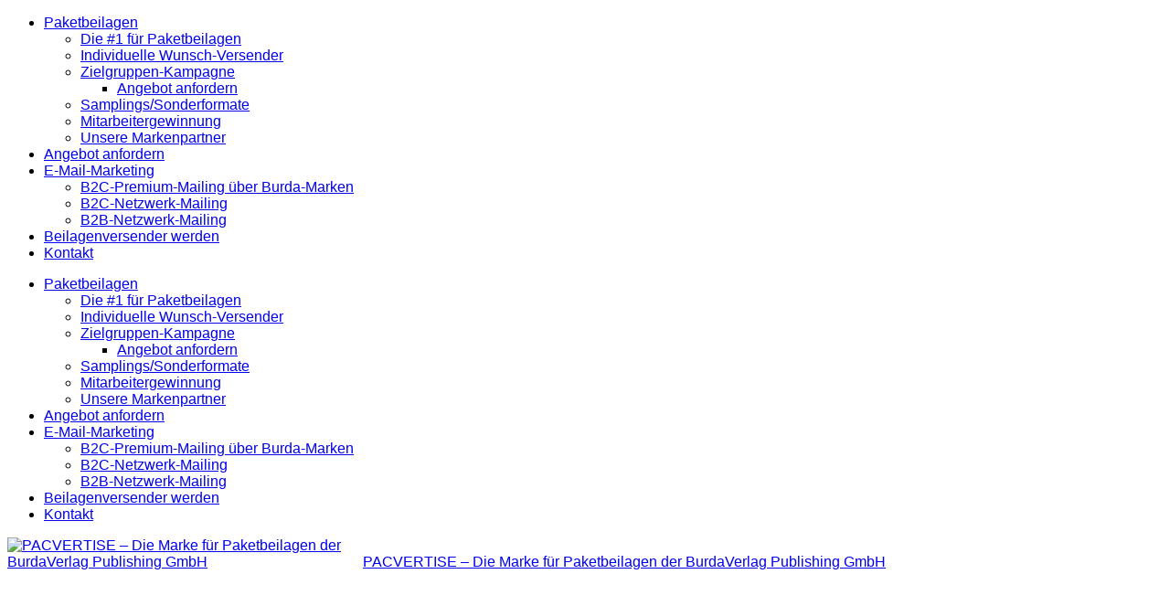

--- FILE ---
content_type: text/html
request_url: https://www.pacvertise.de/paketbeilagen-ueber-brands4friends-verteilen/
body_size: 13574
content:
<!DOCTYPE html>
<html lang="de">
<head>
	<meta charset="UTF-8">
	<meta name="viewport" content="width=device-width, initial-scale=1">
	<link rel="profile" href="http://gmpg.org/xfn/11">
	<link rel="pingback" href="/xmlrpc.php">
	<meta name="robots" content="index, follow, max-image-preview:large, max-snippet:-1, max-video-preview:-1">

	<!-- This site is optimized with the Yoast SEO plugin v21.4 - https://yoast.com/wordpress/plugins/seo/ -->
	<title>Paketbeilagen über Brands4friends verteilen - PACVERTISE - Die Marke für Paketbeilagen der BurdaVerlag Publishing GmbH</title>
	<meta name="description" content="Pacvertise vermarktet und vermittelt die Beilagenplätze für Paketbeilagen von namhaften Ecommerce-Händlern wie beispielsweise bei BRANDS4FRIENDS.DE">
	<link rel="canonical" href="/paketbeilagen-ueber-brands4friends-verteilen">
	<meta property="og:locale" content="de_DE">
	<meta property="og:type" content="article">
	<meta property="og:title" content="Paketbeilagen über Brands4friends verteilen - PACVERTISE - Die Marke für Paketbeilagen der BurdaVerlag Publishing GmbH">
	<meta property="og:description" content="Pacvertise vermarktet und vermittelt die Beilagenplätze für Paketbeilagen von namhaften Ecommerce-Händlern wie beispielsweise bei BRANDS4FRIENDS.DE">
	<meta property="og:url" content="/paketbeilagen-ueber-brands4friends-verteilen">
	<meta property="og:site_name" content="PACVERTISE - Die Marke für Paketbeilagen der BurdaVerlag Publishing GmbH">
	<meta property="article:modified_time" content="2022-05-25T15:26:37+00:00">
	<meta name="twitter:card" content="summary_large_image">
	<meta name="twitter:label1" content="Geschätzte Lesezeit">
	<meta name="twitter:data1" content="1 Minute">
	<script type="application/ld+json" class="yoast-schema-graph">{"@context":"https://schema.org","@graph":[{"@type":"WebPage","@id":"/paketbeilagen-ueber-brands4friends-verteilen","url":"/paketbeilagen-ueber-brands4friends-verteilen","name":"Paketbeilagen über Brands4friends verteilen - PACVERTISE - Die Marke für Paketbeilagen der BurdaVerlag Publishing GmbH","isPartOf":{"@id":"/#website"},"datePublished":"2020-01-26T11:25:04+00:00","dateModified":"2022-05-25T15:26:37+00:00","description":"Pacvertise vermarktet und vermittelt die Beilagenplätze für Paketbeilagen von namhaften Ecommerce-Händlern wie beispielsweise bei BRANDS4FRIENDS.DE","breadcrumb":{"@id":"/paketbeilagen-ueber-brands4friends-verteilen#breadcrumb"},"inLanguage":"de","potentialAction":[{"@type":"ReadAction","target":["/paketbeilagen-ueber-brands4friends-verteilen"]}]},{"@type":"BreadcrumbList","@id":"/paketbeilagen-ueber-brands4friends-verteilen#breadcrumb","itemListElement":[{"@type":"ListItem","position":1,"name":"Startseite","item":"/"},{"@type":"ListItem","position":2,"name":"Paketbeilagen über Brands4friends verteilen"}]},{"@type":"WebSite","@id":"/#website","url":"/","name":"PACVERTISE - Die Marke für Paketbeilagen der BurdaVerlag Publishing GmbH","description":"Paketbeilagen Versandnetzwerk für Versandhändler und zielgruppenspezifisches Direktmarketing mit Paketbeilagen für Werbetreibende - unsere PAC Ads","publisher":{"@id":"/#organization"},"potentialAction":[{"@type":"SearchAction","target":{"@type":"EntryPoint","urlTemplate":"/?s={search_term_string}"},"query-input":"required name=search_term_string"}],"inLanguage":"de"},{"@type":"Organization","@id":"/#organization","name":"BurdaVerlag Publishing GmbH","url":"/","logo":{"@type":"ImageObject","inLanguage":"de","@id":"/#/schema/logo/image/","url":"/wp-content/uploads/2018/11/favicon.png","contentUrl":"/wp-content/uploads/2018/11/favicon.png","width":155,"height":145,"caption":"BurdaVerlag Publishing GmbH"},"image":{"@id":"/#/schema/logo/image/"}}]}</script>
	<!-- / Yoast SEO plugin. -->


<link rel="dns-prefetch">
<link rel="dns-prefetch" href="//cdn.jsdelivr.net">
<link rel="alternate" type="application/rss+xml" title="PACVERTISE - Die Marke für Paketbeilagen der BurdaVerlag Publishing GmbH &raquo; Feed" href="/feed">
<link rel="alternate" type="application/rss+xml" title="PACVERTISE - Die Marke für Paketbeilagen der BurdaVerlag Publishing GmbH &raquo; Kommentar-Feed" href="/comments/feed">
<script type="text/javascript">
window._wpemojiSettings = {"baseUrl":"https:\/\/s.w.org\/images\/core\/emoji\/14.0.0\/72x72\/","ext":".png","svgUrl":"https:\/\/s.w.org\/images\/core\/emoji\/14.0.0\/svg\/","svgExt":".svg","source":{"concatemoji":"\/wp-includes\/js\/wp-emoji-release.min.js?ver=6.3.7"}};
/*! This file is auto-generated */
!function(i,n){var o,s,e;function c(e){try{var t={supportTests:e,timestamp:(new Date).valueOf()};sessionStorage.setItem(o,JSON.stringify(t))}catch(e){}}function p(e,t,n){e.clearRect(0,0,e.canvas.width,e.canvas.height),e.fillText(t,0,0);var t=new Uint32Array(e.getImageData(0,0,e.canvas.width,e.canvas.height).data),r=(e.clearRect(0,0,e.canvas.width,e.canvas.height),e.fillText(n,0,0),new Uint32Array(e.getImageData(0,0,e.canvas.width,e.canvas.height).data));return t.every(function(e,t){return e===r[t]})}function u(e,t,n){switch(t){case"flag":return n(e,"🏳️‍⚧️","🏳️​⚧️")?!1:!n(e,"🇺🇳","🇺​🇳")&&!n(e,"🏴󠁧󠁢󠁥󠁮󠁧󠁿","🏴​󠁧​󠁢​󠁥​󠁮​󠁧​󠁿");case"emoji":return!n(e,"🫱🏻‍🫲🏿","🫱🏻​🫲🏿")}return!1}function f(e,t,n){var r="undefined"!=typeof WorkerGlobalScope&&self instanceof WorkerGlobalScope?new OffscreenCanvas(300,150):i.createElement("canvas"),a=r.getContext("2d",{willReadFrequently:!0}),o=(a.textBaseline="top",a.font="600 32px Arial",{});return e.forEach(function(e){o[e]=t(a,e,n)}),o}function t(e){var t=i.createElement("script");t.src=e,t.defer=!0,i.head.appendChild(t)}"undefined"!=typeof Promise&&(o="wpEmojiSettingsSupports",s=["flag","emoji"],n.supports={everything:!0,everythingExceptFlag:!0},e=new Promise(function(e){i.addEventListener("DOMContentLoaded",e,{once:!0})}),new Promise(function(t){var n=function(){try{var e=JSON.parse(sessionStorage.getItem(o));if("object"==typeof e&&"number"==typeof e.timestamp&&(new Date).valueOf()<e.timestamp+604800&&"object"==typeof e.supportTests)return e.supportTests}catch(e){}return null}();if(!n){if("undefined"!=typeof Worker&&"undefined"!=typeof OffscreenCanvas&&"undefined"!=typeof URL&&URL.createObjectURL&&"undefined"!=typeof Blob)try{var e="postMessage("+f.toString()+"("+[JSON.stringify(s),u.toString(),p.toString()].join(",")+"));",r=new Blob([e],{type:"text/javascript"}),a=new Worker(URL.createObjectURL(r),{name:"wpTestEmojiSupports"});return void(a.onmessage=function(e){c(n=e.data),a.terminate(),t(n)})}catch(e){}c(n=f(s,u,p))}t(n)}).then(function(e){for(var t in e)n.supports[t]=e[t],n.supports.everything=n.supports.everything&&n.supports[t],"flag"!==t&&(n.supports.everythingExceptFlag=n.supports.everythingExceptFlag&&n.supports[t]);n.supports.everythingExceptFlag=n.supports.everythingExceptFlag&&!n.supports.flag,n.DOMReady=!1,n.readyCallback=function(){n.DOMReady=!0}}).then(function(){return e}).then(function(){var e;n.supports.everything||(n.readyCallback(),(e=n.source||{}).concatemoji?t(e.concatemoji):e.wpemoji&&e.twemoji&&(t(e.twemoji),t(e.wpemoji)))}))}((window,document),window._wpemojiSettings);
</script>
<style type="text/css">img.wp-smiley,
img.emoji {
	display: inline !important;
	border: none !important;
	box-shadow: none !important;
	height: 1em !important;
	width: 1em !important;
	margin: 0 0.07em !important;
	vertical-align: -0.1em !important;
	background: none !important;
	padding: 0 !important;
}</style>
	<link rel="stylesheet" id="wp-block-library-css" href="/wp-includes/css/dist/block-library/style.min.css?ver=6.3.7" type="text/css" media="all">
<link rel="stylesheet" id="nk-awb-css" href="/wp-content/plugins/advanced-backgrounds/assets/awb/awb.min.css?ver=1.7.3" type="text/css" media="all">
<style id="classic-theme-styles-inline-css" type="text/css">/*! This file is auto-generated */
.wp-block-button__link{color:#fff;background-color:#32373c;border-radius:9999px;box-shadow:none;text-decoration:none;padding:calc(.667em + 2px) calc(1.333em + 2px);font-size:1.125em}.wp-block-file__button{background:#32373c;color:#fff;text-decoration:none}</style>
<style id="global-styles-inline-css" type="text/css">body{--wp--preset--color--black: #000000;--wp--preset--color--cyan-bluish-gray: #abb8c3;--wp--preset--color--white: #ffffff;--wp--preset--color--pale-pink: #f78da7;--wp--preset--color--vivid-red: #cf2e2e;--wp--preset--color--luminous-vivid-orange: #ff6900;--wp--preset--color--luminous-vivid-amber: #fcb900;--wp--preset--color--light-green-cyan: #7bdcb5;--wp--preset--color--vivid-green-cyan: #00d084;--wp--preset--color--pale-cyan-blue: #8ed1fc;--wp--preset--color--vivid-cyan-blue: #0693e3;--wp--preset--color--vivid-purple: #9b51e0;--wp--preset--gradient--vivid-cyan-blue-to-vivid-purple: linear-gradient(135deg,rgba(6,147,227,1) 0%,rgb(155,81,224) 100%);--wp--preset--gradient--light-green-cyan-to-vivid-green-cyan: linear-gradient(135deg,rgb(122,220,180) 0%,rgb(0,208,130) 100%);--wp--preset--gradient--luminous-vivid-amber-to-luminous-vivid-orange: linear-gradient(135deg,rgba(252,185,0,1) 0%,rgba(255,105,0,1) 100%);--wp--preset--gradient--luminous-vivid-orange-to-vivid-red: linear-gradient(135deg,rgba(255,105,0,1) 0%,rgb(207,46,46) 100%);--wp--preset--gradient--very-light-gray-to-cyan-bluish-gray: linear-gradient(135deg,rgb(238,238,238) 0%,rgb(169,184,195) 100%);--wp--preset--gradient--cool-to-warm-spectrum: linear-gradient(135deg,rgb(74,234,220) 0%,rgb(151,120,209) 20%,rgb(207,42,186) 40%,rgb(238,44,130) 60%,rgb(251,105,98) 80%,rgb(254,248,76) 100%);--wp--preset--gradient--blush-light-purple: linear-gradient(135deg,rgb(255,206,236) 0%,rgb(152,150,240) 100%);--wp--preset--gradient--blush-bordeaux: linear-gradient(135deg,rgb(254,205,165) 0%,rgb(254,45,45) 50%,rgb(107,0,62) 100%);--wp--preset--gradient--luminous-dusk: linear-gradient(135deg,rgb(255,203,112) 0%,rgb(199,81,192) 50%,rgb(65,88,208) 100%);--wp--preset--gradient--pale-ocean: linear-gradient(135deg,rgb(255,245,203) 0%,rgb(182,227,212) 50%,rgb(51,167,181) 100%);--wp--preset--gradient--electric-grass: linear-gradient(135deg,rgb(202,248,128) 0%,rgb(113,206,126) 100%);--wp--preset--gradient--midnight: linear-gradient(135deg,rgb(2,3,129) 0%,rgb(40,116,252) 100%);--wp--preset--font-size--small: 13px;--wp--preset--font-size--medium: 20px;--wp--preset--font-size--large: 36px;--wp--preset--font-size--x-large: 42px;--wp--preset--spacing--20: 0.44rem;--wp--preset--spacing--30: 0.67rem;--wp--preset--spacing--40: 1rem;--wp--preset--spacing--50: 1.5rem;--wp--preset--spacing--60: 2.25rem;--wp--preset--spacing--70: 3.38rem;--wp--preset--spacing--80: 5.06rem;--wp--preset--shadow--natural: 6px 6px 9px rgba(0, 0, 0, 0.2);--wp--preset--shadow--deep: 12px 12px 50px rgba(0, 0, 0, 0.4);--wp--preset--shadow--sharp: 6px 6px 0px rgba(0, 0, 0, 0.2);--wp--preset--shadow--outlined: 6px 6px 0px -3px rgba(255, 255, 255, 1), 6px 6px rgba(0, 0, 0, 1);--wp--preset--shadow--crisp: 6px 6px 0px rgba(0, 0, 0, 1);}:where(.is-layout-flex){gap: 0.5em;}:where(.is-layout-grid){gap: 0.5em;}body .is-layout-flow > .alignleft{float: left;margin-inline-start: 0;margin-inline-end: 2em;}body .is-layout-flow > .alignright{float: right;margin-inline-start: 2em;margin-inline-end: 0;}body .is-layout-flow > .aligncenter{margin-left: auto !important;margin-right: auto !important;}body .is-layout-constrained > .alignleft{float: left;margin-inline-start: 0;margin-inline-end: 2em;}body .is-layout-constrained > .alignright{float: right;margin-inline-start: 2em;margin-inline-end: 0;}body .is-layout-constrained > .aligncenter{margin-left: auto !important;margin-right: auto !important;}body .is-layout-constrained > :where(:not(.alignleft):not(.alignright):not(.alignfull)){max-width: var(--wp--style--global--content-size);margin-left: auto !important;margin-right: auto !important;}body .is-layout-constrained > .alignwide{max-width: var(--wp--style--global--wide-size);}body .is-layout-flex{display: flex;}body .is-layout-flex{flex-wrap: wrap;align-items: center;}body .is-layout-flex > *{margin: 0;}body .is-layout-grid{display: grid;}body .is-layout-grid > *{margin: 0;}:where(.wp-block-columns.is-layout-flex){gap: 2em;}:where(.wp-block-columns.is-layout-grid){gap: 2em;}:where(.wp-block-post-template.is-layout-flex){gap: 1.25em;}:where(.wp-block-post-template.is-layout-grid){gap: 1.25em;}.has-black-color{color: var(--wp--preset--color--black) !important;}.has-cyan-bluish-gray-color{color: var(--wp--preset--color--cyan-bluish-gray) !important;}.has-white-color{color: var(--wp--preset--color--white) !important;}.has-pale-pink-color{color: var(--wp--preset--color--pale-pink) !important;}.has-vivid-red-color{color: var(--wp--preset--color--vivid-red) !important;}.has-luminous-vivid-orange-color{color: var(--wp--preset--color--luminous-vivid-orange) !important;}.has-luminous-vivid-amber-color{color: var(--wp--preset--color--luminous-vivid-amber) !important;}.has-light-green-cyan-color{color: var(--wp--preset--color--light-green-cyan) !important;}.has-vivid-green-cyan-color{color: var(--wp--preset--color--vivid-green-cyan) !important;}.has-pale-cyan-blue-color{color: var(--wp--preset--color--pale-cyan-blue) !important;}.has-vivid-cyan-blue-color{color: var(--wp--preset--color--vivid-cyan-blue) !important;}.has-vivid-purple-color{color: var(--wp--preset--color--vivid-purple) !important;}.has-black-background-color{background-color: var(--wp--preset--color--black) !important;}.has-cyan-bluish-gray-background-color{background-color: var(--wp--preset--color--cyan-bluish-gray) !important;}.has-white-background-color{background-color: var(--wp--preset--color--white) !important;}.has-pale-pink-background-color{background-color: var(--wp--preset--color--pale-pink) !important;}.has-vivid-red-background-color{background-color: var(--wp--preset--color--vivid-red) !important;}.has-luminous-vivid-orange-background-color{background-color: var(--wp--preset--color--luminous-vivid-orange) !important;}.has-luminous-vivid-amber-background-color{background-color: var(--wp--preset--color--luminous-vivid-amber) !important;}.has-light-green-cyan-background-color{background-color: var(--wp--preset--color--light-green-cyan) !important;}.has-vivid-green-cyan-background-color{background-color: var(--wp--preset--color--vivid-green-cyan) !important;}.has-pale-cyan-blue-background-color{background-color: var(--wp--preset--color--pale-cyan-blue) !important;}.has-vivid-cyan-blue-background-color{background-color: var(--wp--preset--color--vivid-cyan-blue) !important;}.has-vivid-purple-background-color{background-color: var(--wp--preset--color--vivid-purple) !important;}.has-black-border-color{border-color: var(--wp--preset--color--black) !important;}.has-cyan-bluish-gray-border-color{border-color: var(--wp--preset--color--cyan-bluish-gray) !important;}.has-white-border-color{border-color: var(--wp--preset--color--white) !important;}.has-pale-pink-border-color{border-color: var(--wp--preset--color--pale-pink) !important;}.has-vivid-red-border-color{border-color: var(--wp--preset--color--vivid-red) !important;}.has-luminous-vivid-orange-border-color{border-color: var(--wp--preset--color--luminous-vivid-orange) !important;}.has-luminous-vivid-amber-border-color{border-color: var(--wp--preset--color--luminous-vivid-amber) !important;}.has-light-green-cyan-border-color{border-color: var(--wp--preset--color--light-green-cyan) !important;}.has-vivid-green-cyan-border-color{border-color: var(--wp--preset--color--vivid-green-cyan) !important;}.has-pale-cyan-blue-border-color{border-color: var(--wp--preset--color--pale-cyan-blue) !important;}.has-vivid-cyan-blue-border-color{border-color: var(--wp--preset--color--vivid-cyan-blue) !important;}.has-vivid-purple-border-color{border-color: var(--wp--preset--color--vivid-purple) !important;}.has-vivid-cyan-blue-to-vivid-purple-gradient-background{background: var(--wp--preset--gradient--vivid-cyan-blue-to-vivid-purple) !important;}.has-light-green-cyan-to-vivid-green-cyan-gradient-background{background: var(--wp--preset--gradient--light-green-cyan-to-vivid-green-cyan) !important;}.has-luminous-vivid-amber-to-luminous-vivid-orange-gradient-background{background: var(--wp--preset--gradient--luminous-vivid-amber-to-luminous-vivid-orange) !important;}.has-luminous-vivid-orange-to-vivid-red-gradient-background{background: var(--wp--preset--gradient--luminous-vivid-orange-to-vivid-red) !important;}.has-very-light-gray-to-cyan-bluish-gray-gradient-background{background: var(--wp--preset--gradient--very-light-gray-to-cyan-bluish-gray) !important;}.has-cool-to-warm-spectrum-gradient-background{background: var(--wp--preset--gradient--cool-to-warm-spectrum) !important;}.has-blush-light-purple-gradient-background{background: var(--wp--preset--gradient--blush-light-purple) !important;}.has-blush-bordeaux-gradient-background{background: var(--wp--preset--gradient--blush-bordeaux) !important;}.has-luminous-dusk-gradient-background{background: var(--wp--preset--gradient--luminous-dusk) !important;}.has-pale-ocean-gradient-background{background: var(--wp--preset--gradient--pale-ocean) !important;}.has-electric-grass-gradient-background{background: var(--wp--preset--gradient--electric-grass) !important;}.has-midnight-gradient-background{background: var(--wp--preset--gradient--midnight) !important;}.has-small-font-size{font-size: var(--wp--preset--font-size--small) !important;}.has-medium-font-size{font-size: var(--wp--preset--font-size--medium) !important;}.has-large-font-size{font-size: var(--wp--preset--font-size--large) !important;}.has-x-large-font-size{font-size: var(--wp--preset--font-size--x-large) !important;}
.wp-block-navigation a:where(:not(.wp-element-button)){color: inherit;}
:where(.wp-block-post-template.is-layout-flex){gap: 1.25em;}:where(.wp-block-post-template.is-layout-grid){gap: 1.25em;}
:where(.wp-block-columns.is-layout-flex){gap: 2em;}:where(.wp-block-columns.is-layout-grid){gap: 2em;}
.wp-block-pullquote{font-size: 1.5em;line-height: 1.6;}</style>
<link rel="stylesheet" id="contact-form-7-css" href="/wp-content/plugins/contact-form-7/includes/css/styles.css?ver=5.8.1" type="text/css" media="all">
<link rel="stylesheet" id="rs-plugin-settings-css" href="/wp-content/plugins/revslider/public/assets/css/settings.css?ver=5.4.6.4" type="text/css" media="all">
<style id="rs-plugin-settings-inline-css" type="text/css">#rs-demo-id {}</style>
<link rel="stylesheet" id="siteorigin-panels-front-css" href="/wp-content/plugins/siteorigin-panels/css/front-flex.min.css?ver=2.26.1" type="text/css" media="all">
<link rel="stylesheet" id="wpsm_tabs_pro_font-icon-picker-glyphicon_style-css" href="/wp-content/plugins/tabs-pro/assets/css/mul-type-icon-picker/picker/glyphicon.css?ver=6.3.7" type="text/css" media="all">
<link rel="stylesheet" id="wpsm_tabs_pro_font-icon-picker-dashicons_style-css" href="/wp-content/plugins/tabs-pro/assets/css/mul-type-icon-picker/picker/dashicons.css?ver=6.3.7" type="text/css" media="all">
<link rel="stylesheet" id="wpsm_tabs_pro-font-awesome-front-css" href="/wp-content/plugins/tabs-pro/assets/css/font-awesome/css/font-awesome.min.css?ver=6.3.7" type="text/css" media="all">
<link rel="stylesheet" id="wpsm_tabs_pro_bootstrap-front-css" href="/wp-content/plugins/tabs-pro/assets/css/bootstrap-front.css?ver=6.3.7" type="text/css" media="all">
<link rel="stylesheet" id="wpsm_tabs_pro_animate-css" href="/wp-content/plugins/tabs-pro/assets/css/animate.css?ver=6.3.7" type="text/css" media="all">
<link rel="stylesheet" id="wpsm_tabs_pro_scrollbar_style-css" href="/wp-content/plugins/tabs-pro/assets/css/scrollbar/jquery.mCustomScrollbar.css?ver=6.3.7" type="text/css" media="all">
<link rel="stylesheet" id="awesome-admin-css" href="/wp-content/plugins/tf-numbers-number-counter-animaton/assets/css/font-awesome.min.css?ver=1" type="text/css" media="all">
<link rel="stylesheet" id="tf_numbers-style-css" href="/wp-content/plugins/tf-numbers-number-counter-animaton/assets/css/style.css?ver=1" type="text/css" media="all">
<link rel="stylesheet" id="spba-animate-css" href="/wp-content/themes/themetrust-create/css/animate.min.css?ver=1.0" type="text/css" media="all">
<link rel="stylesheet" id="jquery-background-video-css" href="/wp-content/themes/themetrust-create/css/jquery.background-video.css?ver=6.3.7" type="text/css" media="all">
<link rel="stylesheet" id="so_video_background-css" href="/wp-content/themes/themetrust-create/css/so_video_background.css?ver=6.3.7" type="text/css" media="all">
<link rel="stylesheet" id="bfa-font-awesome-css" href="//cdn.jsdelivr.net/fontawesome/4.7.0/css/font-awesome.min.css?ver=4.7.0" type="text/css" media="all">
<link rel="stylesheet" id="create-style-css" href="/wp-content/themes/themetrust-create/style.css?ver=5" type="text/css" media="all">
<link rel="stylesheet" id="create-owl-carousel-css" href="/wp-content/themes/themetrust-create/css/owl.carousel.css?ver=1.3.3" type="text/css" media="all">
<link rel="stylesheet" id="create-owl-theme-css" href="/wp-content/themes/themetrust-create/css/owl.theme.css?ver=1.3.3" type="text/css" media="all">
<link rel="stylesheet" id="create-prettyphoto-css" href="/wp-content/themes/themetrust-create/css/prettyPhoto.css?ver=3.1.6" type="text/css" media="all">
<link rel="stylesheet" id="superfish-css" href="/wp-content/themes/themetrust-create/css/superfish.css?ver=1.7.5" type="text/css" media="all">
<link rel="stylesheet" id="create-woocommerce-css" href="/wp-content/themes/themetrust-create/css/woocommerce.css?ver=1.0" type="text/css" media="all">
<link rel="stylesheet" id="create-loader-main-css" href="/wp-content/themes/themetrust-create/css/loaders/spinkit.css?ver=1.0" type="text/css" media="all">
<link rel="stylesheet" id="create-loader-animation-css" href="/wp-content/themes/themetrust-create/css/loaders/rotating-plane.css?ver=1.0" type="text/css" media="all">
<link rel="stylesheet" id="create-font-awesome-css" href="/wp-content/themes/themetrust-create/css/font-awesome.min.css?ver=4.0.3" type="text/css" media="all">
<script type="text/javascript" src="/wp-includes/js/jquery/jquery.min.js?ver=3.7.0" id="jquery-core-js"></script>
<script type="text/javascript" src="/wp-includes/js/jquery/jquery-migrate.min.js?ver=3.4.1" id="jquery-migrate-js"></script>
<script type="text/javascript" src="/wp-content/plugins/revslider/public/assets/js/jquery.themepunch.tools.min.js?ver=5.4.6.4" id="tp-tools-js"></script>
<script type="text/javascript" src="/wp-content/plugins/revslider/public/assets/js/jquery.themepunch.revolution.min.js?ver=5.4.6.4" id="revmin-js"></script>
<script type="text/javascript" src="/wp-content/plugins/tabs-pro/assets/js/bootstrap-tabcollapse.js?ver=6.3.7" id="wpsm_tabs_pro_bootstrap-collapse-front-js"></script>
<script type="text/javascript" src="/wp-content/plugins/tabs-pro/assets/js/scrollbar/jquery.mCustomScrollbar.concat.min.js?ver=6.3.7" id="wpsm_tabs_pro_scrollbar_script-js"></script>
<script type="text/javascript" src="/wp-content/themes/themetrust-create/js/imagesloaded.js?ver=3.1.6" id="create-imagesloaded-js"></script>
<link rel="https://api.w.org/" href="/wp-json/">
<link rel="alternate" type="application/json" href="/wp-json/wp/v2/pages/1415">
<link rel="EditURI" type="application/rsd+xml" title="RSD" href="/xmlrpc.php?rsd">
<meta name="generator" content="WordPress 6.3.7">
<link rel="shortlink" href="/?p=1415">
<link rel="alternate" type="application/json+oembed" href="/wp-json/oembed/1.0/embed?url=https%3A%2F%2F%2Fpaketbeilagen-ueber-brands4friends-verteilen">
<link rel="alternate" type="text/xml+oembed" href="/wp-json/oembed/1.0/embed?url=https%3A%2F%2F%2Fpaketbeilagen-ueber-brands4friends-verteilen#038;format=xml">
<!-- BOF Chat -->
<script>window.pipedriveLeadboosterConfig = {base: 'leadbooster-chat.pipedrive.com',companyId: 1659478,playbookUuid: 'af84f851-0457-40d5-877b-95d7e50660a7',version: 2};</script><script src="https://leadbooster-chat.pipedrive.com/assets/loader.js" async></script>
<!-- EOF Chat -->				<meta name="generator" content="create  2.0">

		<!--[if IE 8]>
		<link rel="stylesheet" href="https://www.pacvertise.me/wp-content/themes/themetrust-create/css/ie8.css" type="text/css" media="screen" />
		<![endif]-->

		
		<style>body { color: #000000; }
			
						.entry-content a, .entry-content a:visited { color: #00b1eb; }
			
						.entry-content a:hover { color: #00b1eb; }
			
			
			
			
			
			
							.main-nav ul li,
				.secondary-nav span,
				.secondary-nav a { color: #000000 !important; }
			
			
							.menu-toggle.open:hover,
				.main-nav ul li:hover,
				.main-nav ul li.active,
				.secondary-nav a:hover,
				.secondary-nav span:hover,
				.main-nav ul li.current,
				.main-nav ul li.current-cat,
				.main-nav ul li.current_page_item,
				.main-nav ul li.current-menu-item,
				.main-nav ul li.current-post-ancestor,
				.single-post .main-nav ul li.current_page_parent,
				.main-nav ul li.current-category-parent,
				.main-nav ul li.current-category-ancestor,
				.main-nav ul li.current-portfolio-ancestor,
				.main-nav ul li.current-projects-ancestor { color: #5b5b5b !important;}

			
			
			
			
			
			
			
			
			
			
			
			
			
			
			
			
			
			
			
							#footer { background-color: #000000; }
			
							#footer * { color: #c9c9c9 !important; }
			
			
							#footer a { color: #c9c9c9 !important; }
			
							#footer a:hover { color: #ffffff !important; }
			
			
			

		
							#logo .site-title img { max-width: 385px; }
			
			
			
			
							@media only screen and (max-width: 780px){
					#site-header.main #logo .site-title img { max-width: 220px !important; }
				}
			
		
			
							header.entry-header.main * { color: #191919 !important; }
			
			
		
							.inline-header #site-header.main .nav-holder { height: 90px; }
				.inline-header #site-header.main #logo { height: 90px; }
				.inline-header #site-header.main .nav-holder,
				.inline-header #site-header.main .main-nav ul > li,
				.inline-header #site-header.main .main-nav ul > li > a,
				#site-header.main .main-nav #menu-main-menu > li > span,
				#site-header.main .secondary-nav a,
				#site-header.main .secondary-nav span  { line-height: 90px; height: 90px;}
			
							#site-header.sticky .inside .nav-holder { height: 60px !important; }
				#site-header.sticky #logo { height: 60px !important; }
				#site-header.sticky .nav-holder,
				#site-header.sticky .main-nav ul > li,
				#site-header.sticky .main-nav ul > li > a,
				#site-header.sticky .main-nav ul > li > span,
				#site-header.sticky .secondary-nav a,
				#site-header.sticky .secondary-nav span  { line-height: 60px; height: 60px;}
			
			
		
		/* Linie unter Menü ausblenden */
#site-header {
    box-shadow: 0 0px 0 #ffffff !important;
    -webkit-box-shadow: 0 3px 0 #ffffff  !important;
}
/* Titel unter Menü ausblenden */
.entry-header {
    display: none !important;
}
/*burger icon */
.menu-toggle.open::before {
       font-size: 34px;
}
/* Menü mit Groß und Kleinbuchstaben */
.main-nav ul a {
text-transform: none!important;
}</style>

					
					<style type="text/css">.main-nav ul li a, .main-nav ul li span { 
						 font-weight: 300; font-size: 16px;					}</style>

				<style type="text/css">.recentcomments a{display:inline !important;padding:0 !important;margin:0 !important;}</style>
<meta name="generator" content="Powered by Slider Revolution 5.4.6.4 - responsive, Mobile-Friendly Slider Plugin for WordPress with comfortable drag and drop interface.">
                <style type="text/css" media="all" id="siteorigin-panels-layouts-head">/* Layout 1415 */ #pgc-1415-0-0 { width:100%;width:calc(100% - ( 0 * 30px ) ) } #pg-1415-0 , #pl-1415 .so-panel { margin-bottom:30px } #pgc-1415-1-0 { width:61.8034%;width:calc(61.8034% - ( 0.38196600790794 * 30px ) ) } #pgc-1415-1-1 { width:38.1966%;width:calc(38.1966% - ( 0.61803399209206 * 30px ) ) } #pl-1415 .so-panel:last-of-type { margin-bottom:0px } #pg-1415-1.panel-has-style > .panel-row-style, #pg-1415-1.panel-no-style { -webkit-align-items:flex-start;align-items:flex-start } @media (max-width:780px){ #pg-1415-0.panel-no-style, #pg-1415-0.panel-has-style > .panel-row-style, #pg-1415-0 , #pg-1415-1.panel-no-style, #pg-1415-1.panel-has-style > .panel-row-style, #pg-1415-1 { -webkit-flex-direction:column;-ms-flex-direction:column;flex-direction:column } #pg-1415-0 > .panel-grid-cell , #pg-1415-0 > .panel-row-style > .panel-grid-cell , #pg-1415-1 > .panel-grid-cell , #pg-1415-1 > .panel-row-style > .panel-grid-cell { width:100%;margin-right:0 } #pgc-1415-1-0 { margin-bottom:30px } #pl-1415 .panel-grid-cell { padding:0 } #pl-1415 .panel-grid .panel-grid-cell-empty { display:none } #pl-1415 .panel-grid .panel-grid-cell-mobile-last { margin-bottom:0px }  }</style>
<link rel="icon" href="/wp-content/uploads/2018/11/favicon-150x145.png" sizes="32x32">
<link rel="icon" href="/wp-content/uploads/2018/11/favicon.png" sizes="192x192">
<link rel="apple-touch-icon" href="/wp-content/uploads/2018/11/favicon.png">
<meta name="msapplication-TileImage" content="/wp-content/uploads/2018/11/favicon.png">
<script type="text/javascript">function setREVStartSize(e){
				try{ var i=jQuery(window).width(),t=9999,r=0,n=0,l=0,f=0,s=0,h=0;					
					if(e.responsiveLevels&&(jQuery.each(e.responsiveLevels,function(e,f){f>i&&(t=r=f,l=e),i>f&&f>r&&(r=f,n=e)}),t>r&&(l=n)),f=e.gridheight[l]||e.gridheight[0]||e.gridheight,s=e.gridwidth[l]||e.gridwidth[0]||e.gridwidth,h=i/s,h=h>1?1:h,f=Math.round(h*f),"fullscreen"==e.sliderLayout){var u=(e.c.width(),jQuery(window).height());if(void 0!=e.fullScreenOffsetContainer){var c=e.fullScreenOffsetContainer.split(",");if (c) jQuery.each(c,function(e,i){u=jQuery(i).length>0?u-jQuery(i).outerHeight(!0):u}),e.fullScreenOffset.split("%").length>1&&void 0!=e.fullScreenOffset&&e.fullScreenOffset.length>0?u-=jQuery(window).height()*parseInt(e.fullScreenOffset,0)/100:void 0!=e.fullScreenOffset&&e.fullScreenOffset.length>0&&(u-=parseInt(e.fullScreenOffset,0))}f=u}else void 0!=e.minHeight&&f<e.minHeight&&(f=e.minHeight);e.c.closest(".rev_slider_wrapper").css({height:f})					
				}catch(d){console.log("Failure at Presize of Slider:"+d)}
			};</script>
		<style type="text/css" id="wp-custom-css">/*
Füge deinen eigenen CSS-Code nach diesem Kommentar hinter dem abschließenden Schrägstrich ein. 

Klicke auf das Hilfe-Symbol oben, um mehr zu erfahren.
*/
body {font-family:Helvetica,Arial,sans-serif;}
p, ul, li {font-family:Helvetica,Arial,sans-serif;}
h1,h2,h3,h4,h5,h6,strong,bold {font-family:Helvetica,Arial,sans-serif;color:#000000;}

h1 {font-size:50px;line-height:50px;color:#000000}

h2 {font-size:28px;line-height:39.2px;color: #ffffff!important;background:#000;display:inline;color:#fff;margin-bottom: 20px;padding: 0 4px;}
h2.site-title{background:none;}
@media only screen and (max-width:678px) {
h2 {font-size:22px;line-height:33px;}
}
h5 {font-size:22px;line-height:22px;    color: #00b1eb!important;}
p {font-size:16px;line-height:24px;color:#000;}
/*ul {
    list-style: none!important;color:#000!important;}

ul li:before{
    content: "\2022";
    color: #00b1eb;
    display: inline-block;
    width: 15px;
}*/

@media only screen and (max-width: 767px) {
h1 {font-size: 28px;line-height:35px;}
}
#dog > div:nth-child(1) > p:nth-child(1) {visibility:hidden!important;}</style>
		</head>

<body class="page-template-default page page-id-1415 siteorigin-panels siteorigin-panels-before-js unknown  top-header inline-header">
		<div id="scroll-to-top"><span></span></div>
		<!-- Slide Panel -->
	<div id="slide-panel">
		<div class="hidden-scroll">
			<div class="inner has-mobile-menu">
				<nav id="slide-main-menu" class="menu-menue-container"><ul id="menu-menue" class="collapse sidebar">
<li id="menu-item-7170" class="menu-item menu-item-type-post_type menu-item-object-page menu-item-has-children menu-item-7170">
<a href="/ablauf-ihrer-paketbeilagen-kampagne">Paketbeilagen</a>
<ul class="sub-menu">
	<li id="menu-item-2201" class="menu-item menu-item-type-post_type menu-item-object-page menu-item-2201"><a href="/paketbeilagen_von_paketplus">Die #1 für Paketbeilagen</a></li>
	<li id="menu-item-6331" class="menu-item menu-item-type-post_type menu-item-object-page menu-item-6331"><a href="/paketbeilagen-versenden-ueber-unsere-namhaften-partner">Individuelle Wunsch-Versender</a></li>
	<li id="menu-item-3034" class="menu-item menu-item-type-post_type menu-item-object-page menu-item-has-children menu-item-3034">
<a href="/zielgruppen-kampagne-buchen">Zielgruppen-Kampagne</a>
	<ul class="sub-menu">
		<li id="menu-item-6452" class="menu-item menu-item-type-post_type menu-item-object-page menu-item-6452"><a href="/angebot-fuer-beilagenkampagne-anfordern">Angebot anfordern</a></li>
	</ul>
</li>
	<li id="menu-item-3983" class="menu-item menu-item-type-post_type menu-item-object-page menu-item-3983"><a href="/online-kaeufer-mit-produktproben-erreichen">Samplings/Sonderformate</a></li>
	<li id="menu-item-4011" class="menu-item menu-item-type-post_type menu-item-object-page menu-item-4011"><a href="/erfolgreiche-mitarbeitergewinnung-mit-paketbeilagen-ueber-pacvertise">Mitarbeitergewinnung</a></li>
	<li id="menu-item-2725" class="menu-item menu-item-type-post_type menu-item-object-page menu-item-2725"><a href="/veraltet_paketbeilagen-versenden-ueber-unsere-namhaften-partner">Unsere Markenpartner</a></li>
</ul>
</li>
<li id="menu-item-7302" class="menu-item menu-item-type-post_type menu-item-object-page menu-item-7302"><a href="/angebot-fuer-beilagenkampagne-anfordern">Angebot anfordern</a></li>
<li id="menu-item-3011" class="menu-item menu-item-type-post_type menu-item-object-page menu-item-has-children menu-item-3011">
<a href="/e-mail-marketing">E-Mail-Marketing</a>
<ul class="sub-menu">
	<li id="menu-item-2553" class="menu-item menu-item-type-post_type menu-item-object-page menu-item-2553"><a href="/neukundengewinnung-ueber-ausgewaehlte-premium-marken-der-hubert-burda-media">B2C-Premium-Mailing über Burda-Marken</a></li>
	<li id="menu-item-3016" class="menu-item menu-item-type-post_type menu-item-object-page menu-item-3016"><a href="/b2c-e-mail-marketing">B2C-Netzwerk-Mailing</a></li>
	<li id="menu-item-3021" class="menu-item menu-item-type-post_type menu-item-object-page menu-item-3021"><a href="/b2b-e-mail-marketing-datentiefe-und-reichweite-zusammen-unschlagbar">B2B-Netzwerk-Mailing</a></li>
</ul>
</li>
<li id="menu-item-1074" class="menu-item menu-item-type-custom menu-item-object-custom menu-item-1074"><a href="https://www.paketplus.de/">Beilagenversender werden</a></li>
<li id="menu-item-223" class="menu-item menu-item-type-post_type menu-item-object-page menu-item-223"><a href="/kontakt">Kontakt</a></li>
</ul></nav>
				<nav id="slide-mobile-menu" class="menu-menue-container"><ul id="menu-menue-1" class="collapse sidebar">
<li class="menu-item menu-item-type-post_type menu-item-object-page menu-item-has-children menu-item-7170">
<a href="/ablauf-ihrer-paketbeilagen-kampagne">Paketbeilagen</a>
<ul class="sub-menu">
	<li class="menu-item menu-item-type-post_type menu-item-object-page menu-item-2201"><a href="/paketbeilagen_von_paketplus">Die #1 für Paketbeilagen</a></li>
	<li class="menu-item menu-item-type-post_type menu-item-object-page menu-item-6331"><a href="/paketbeilagen-versenden-ueber-unsere-namhaften-partner">Individuelle Wunsch-Versender</a></li>
	<li class="menu-item menu-item-type-post_type menu-item-object-page menu-item-has-children menu-item-3034">
<a href="/zielgruppen-kampagne-buchen">Zielgruppen-Kampagne</a>
	<ul class="sub-menu">
		<li class="menu-item menu-item-type-post_type menu-item-object-page menu-item-6452"><a href="/angebot-fuer-beilagenkampagne-anfordern">Angebot anfordern</a></li>
	</ul>
</li>
	<li class="menu-item menu-item-type-post_type menu-item-object-page menu-item-3983"><a href="/online-kaeufer-mit-produktproben-erreichen">Samplings/Sonderformate</a></li>
	<li class="menu-item menu-item-type-post_type menu-item-object-page menu-item-4011"><a href="/erfolgreiche-mitarbeitergewinnung-mit-paketbeilagen-ueber-pacvertise">Mitarbeitergewinnung</a></li>
	<li class="menu-item menu-item-type-post_type menu-item-object-page menu-item-2725"><a href="/veraltet_paketbeilagen-versenden-ueber-unsere-namhaften-partner">Unsere Markenpartner</a></li>
</ul>
</li>
<li class="menu-item menu-item-type-post_type menu-item-object-page menu-item-7302"><a href="/angebot-fuer-beilagenkampagne-anfordern">Angebot anfordern</a></li>
<li class="menu-item menu-item-type-post_type menu-item-object-page menu-item-has-children menu-item-3011">
<a href="/e-mail-marketing">E-Mail-Marketing</a>
<ul class="sub-menu">
	<li class="menu-item menu-item-type-post_type menu-item-object-page menu-item-2553"><a href="/neukundengewinnung-ueber-ausgewaehlte-premium-marken-der-hubert-burda-media">B2C-Premium-Mailing über Burda-Marken</a></li>
	<li class="menu-item menu-item-type-post_type menu-item-object-page menu-item-3016"><a href="/b2c-e-mail-marketing">B2C-Netzwerk-Mailing</a></li>
	<li class="menu-item menu-item-type-post_type menu-item-object-page menu-item-3021"><a href="/b2b-e-mail-marketing-datentiefe-und-reichweite-zusammen-unschlagbar">B2B-Netzwerk-Mailing</a></li>
</ul>
</li>
<li class="menu-item menu-item-type-custom menu-item-object-custom menu-item-1074"><a href="https://www.paketplus.de/">Beilagenversender werden</a></li>
<li class="menu-item menu-item-type-post_type menu-item-object-page menu-item-223"><a href="/kontakt">Kontakt</a></li>
</ul></nav>
											</div>
<!-- .inner -->
		</div>
		<span id="menu-toggle-close" class="menu-toggle right close slide" data-target="slide-panel"><span></span></span>
	</div>
<!-- /slide-panel-->
	

<div id="site-wrap">
<div id="main-container">
							<header id="site-header" class="main dark">
								<div class="inside logo-and-nav clearfix">

															
					<div id="logo" class="">
											<span class="site-title"><a href="/"><img src="/wp-content/uploads/2023/10/pacvertise-logo-claim.png" alt="PACVERTISE &#8211; Die Marke für Paketbeilagen der BurdaVerlag Publishing GmbH"></a></span>
					
											<span class="site-title sticky"><a href="/">PACVERTISE &#8211; Die Marke für Paketbeilagen der BurdaVerlag Publishing GmbH</a></span>
										</div>

					
					<div class="nav-holder">

						<div class="main-nav clearfix">
						<ul id="menu-menue-2" class="main-menu sf-menu">
<li class="menu-item menu-item-type-post_type menu-item-object-page menu-item-has-children menu-item-7170 depth-0">
<a href="/ablauf-ihrer-paketbeilagen-kampagne" class="link link-depth-0"><span>Paketbeilagen</span></a>
<ul class="sub-menu">
	<li class="menu-item menu-item-type-post_type menu-item-object-page menu-item-2201 depth-1"><a href="/paketbeilagen_von_paketplus" class="link link-depth-1"><span>Die #1 für Paketbeilagen</span></a></li>
	<li class="menu-item menu-item-type-post_type menu-item-object-page menu-item-6331 depth-1"><a href="/paketbeilagen-versenden-ueber-unsere-namhaften-partner" class="link link-depth-1"><span>Individuelle Wunsch-Versender</span></a></li>
	<li class="menu-item menu-item-type-post_type menu-item-object-page menu-item-has-children menu-item-3034 depth-1">
<a href="/zielgruppen-kampagne-buchen" class="link link-depth-1"><span>Zielgruppen-Kampagne</span></a>
	<ul class="sub-menu">
		<li class="menu-item menu-item-type-post_type menu-item-object-page menu-item-6452 depth-2"><a href="/angebot-fuer-beilagenkampagne-anfordern" class="link link-depth-2"><span>Angebot anfordern</span></a></li>
	</ul>
</li>
	<li class="menu-item menu-item-type-post_type menu-item-object-page menu-item-3983 depth-1"><a href="/online-kaeufer-mit-produktproben-erreichen" class="link link-depth-1"><span>Samplings/Sonderformate</span></a></li>
	<li class="menu-item menu-item-type-post_type menu-item-object-page menu-item-4011 depth-1"><a href="/erfolgreiche-mitarbeitergewinnung-mit-paketbeilagen-ueber-pacvertise" class="link link-depth-1"><span>Mitarbeitergewinnung</span></a></li>
	<li class="menu-item menu-item-type-post_type menu-item-object-page menu-item-2725 depth-1 no-link"><a class="link title column-title"></a></li>
</ul>
</li>
<li class="menu-item menu-item-type-post_type menu-item-object-page menu-item-7302 depth-0"><a href="/angebot-fuer-beilagenkampagne-anfordern" class="link link-depth-0"><span>Angebot anfordern</span></a></li>
<li class="menu-item menu-item-type-post_type menu-item-object-page menu-item-has-children menu-item-3011 depth-0">
<a href="/e-mail-marketing" class="link link-depth-0"><span>E-Mail-Marketing</span></a>
<ul class="sub-menu">
	<li class="menu-item menu-item-type-post_type menu-item-object-page menu-item-2553 depth-1"><a href="/neukundengewinnung-ueber-ausgewaehlte-premium-marken-der-hubert-burda-media" class="link link-depth-1"><span>B2C-Premium-Mailing über Burda-Marken</span></a></li>
	<li class="menu-item menu-item-type-post_type menu-item-object-page menu-item-3016 depth-1"><a href="/b2c-e-mail-marketing" class="link link-depth-1"><span>B2C-Netzwerk-Mailing</span></a></li>
	<li class="menu-item menu-item-type-post_type menu-item-object-page menu-item-3021 depth-1"><a href="/b2b-e-mail-marketing-datentiefe-und-reichweite-zusammen-unschlagbar" class="link link-depth-1"><span>B2B-Netzwerk-Mailing</span></a></li>
</ul>
</li>
<li class="menu-item menu-item-type-custom menu-item-object-custom menu-item-1074 depth-0"><a href="https://www.paketplus.de/" class="link link-depth-0"><span>Beilagenversender werden</span></a></li>
<li class="menu-item menu-item-type-post_type menu-item-object-page menu-item-223 depth-0"><a href="/kontakt" class="link link-depth-0"><span>Kontakt</span></a></li>
</ul>						</div>

						<div class="secondary-nav clearfix">

							
							
							<span id="menu-toggle-open" class="menu-toggle right open slide " data-target="slide-menu"></span>


						</div>
					</div>

				</div>

			</header><!-- #site-header -->
						<div id="middle">
	<div id="primary" class="content-area">

				<header class="main entry-header ">
			<div class="inner">
			<div class="title">	
							
				<h1 class="entry-title">Paketbeilagen über Brands4friends verteilen</h1>										</div>
			</div>
<!-- .inner -->
		</header><!-- .entry-header -->
		
		<main id="main" class="site-main" role="main">

			
				<article id="post-1415" class="post-1415 page type-page status-publish hentry">
					<span class="entry-title" style="display: none;">Paketbeilagen über Brands4friends verteilen</span><span class="vcard" style="display: none;"><span class="fn"><a href="/author/pacvertise_admin" title="Beiträge von pacvertise_admin" rel="author">pacvertise_admin</a></span></span><span class="updated" style="display:none;">2022-05-25T15:26:37+00:00</span>					<div class="body-wrap">
					<div class="entry-content">
						<div id="pl-1415" class="panel-layout">
<div id="pg-1415-0" class="panel-grid panel-no-style"><div id="pgc-1415-0-0" class="panel-grid-cell">
<div id="panel-1415-0-0-0" class="so-panel widget widget_black-studio-tinymce widget_black_studio_tinymce panel-first-child" data-index="0"><div class="textwidget">
<p class="p1"><span class="s1">Pacvertise vermarktet und vermittelt die Beilagenplätze von vielen tausend Versendern – auch von vielen namhaften und marktführenden Ecommerce-Händlern. Wenn Sie Interesse haben, über einen ganz bestimmten Partner PAC Ads (Paketbeilagen) zu streuen, senden Sie uns bitte gerne Ihre Anfrage, dass wir klären können, ob bzw. zu welchen Konditionen wir Ihre Kampagne einbuchen können – beispielsweise bei:</span></p>
</div></div>
<div id="panel-1415-0-0-1" class="so-panel widget widget_media_image panel-last-child" data-index="1"><a href="https://www.brands4friends.de/"><img width="300" height="33" src="/wp-content/uploads/2022/03/Brands4Friends-300x33.png" class="image wp-image-2612  attachment-medium size-medium" alt="brands4friends" decoding="async" style="max-width: 100%; height: auto;" srcset="/wp-content/uploads/2022/03/Brands4Friends-300x33.png 300w, /wp-content/uploads/2022/03/Brands4Friends-1024x114.png 1024w, /wp-content/uploads/2022/03/Brands4Friends-768x85.png 768w, /wp-content/uploads/2022/03/Brands4Friends-1536x170.png 1536w, /wp-content/uploads/2022/03/Brands4Friends-2048x227.png 2048w, /wp-content/uploads/2022/03/Brands4Friends-500x55.png 500w, /wp-content/uploads/2022/03/Brands4Friends-800x89.png 800w, /wp-content/uploads/2022/03/Brands4Friends-1280x142.png 1280w, /wp-content/uploads/2022/03/Brands4Friends-1920x213.png 1920w" sizes="(max-width: 300px) 100vw, 300px"></a></div>
</div></div>
<div id="pg-1415-1" class="panel-grid panel-no-style">
<div id="pgc-1415-1-0" class="panel-grid-cell"><div id="panel-1415-1-0-0" class="so-panel widget widget_black-studio-tinymce widget_black_studio_tinymce panel-first-child panel-last-child" data-index="2"><div class="textwidget">
<h2>BESCHREIBUNG</h2>
<p><a href="https://www.brands4friends.de/" target="_blank" rel="noopener">brands4friends</a> ist Deutschlands führender Online-Shopping-Club für Fashion und Lifestyle. In exklusiven Verkaufsaktionen bietet die Plattform neben Produkten bekannter Mode- und Lifestylemarken auch Kollektionen ausgewählter Newcomer-Labels. Mitglieder können sich mehrmals täglich auf eine neue Auswahl an Artikeln von über 1.500 Herstellern und einigen der aufregendsten Marken der Welt freuen.</p>
<h2>BEILAGENFORMATE &amp; REICHWEITEN</h2>
<p><a href="https://www.brands4friends.de/" target="_blank" rel="noopener">Brands4friends.de</a> versendet rund 250.000 Pakete je Monat. Die Mindestauflage für das Einbuchen von Paketbeilagen liegt bei 10.000 Stück. Es wird bzgl. der Werbemittel Wert gelegt auf die Verwendung von hochwertigem Papier sowie inspirierende Angebote. Paketbeilagen, die größer sind als 19cm x 12 cm 1 cm werden dem Paket nicht beigelegt</p>
<h2>SORTIMENTSSCHWERPUNKTE</h2>
<ul>
<li>Fashion &amp; Accessoires</li>
<li>CE/ Elektro</li>
<li>Heimwerker &amp; Garten</li>
<li>Wohnen &amp; Einrichten</li>
<li>Freizeit &amp; Hobby</li>
<li>Beauty</li>
</ul>
</div></div></div>
<div id="pgc-1415-1-1" class="panel-grid-cell"><div id="panel-1415-1-1-0" class="widget_text so-panel widget widget_custom_html panel-first-child panel-last-child" data-index="3"><div class="textwidget custom-html-widget">
<h2>Angebot&nbsp;anfragen</h2>
<iframe height="1500" width="100%" src="https://www.paketplus.de/create_anfrage.php?partner=BRANDS4FRIENDS" name="iframe_a"></iframe>
</div></div></div>
</div>
</div>																	</div>
<!-- .entry-content -->
					</div>

				</article><!-- #post-## -->


				
					</main><!-- #main -->
	</div>
<!-- #primary -->

</div> <!-- end middle -->	
		<footer id="footer" class="col-4">
		<div class="inside clear">
			
						
						
			
			<div class="secondary">

												<div class="left"><p><a href="/job-angebote/">Jobs</a> | <a href="/impressum">Impressum</a>  | <a href="/datenschutzerklaerung">Datenschutzerklärung</a> </p></div>
								<div class="right"><p>© PACVERTISE eine Marke der BurdaVerlag Publishing GmbH</p></div>
							</div>
<!-- end footer secondary-->
		</div>
<!-- end footer inside-->
	</footer>
		
</div> <!-- end main-container -->
</div> <!-- end site-wrap -->
	<script>jQuery(document).ready(function($){
		'use strict';
		if ( 'function' === typeof WOW ) {
			new WOW().init();
		}
	});</script>
	<link rel="stylesheet" id="tf-footer-style-css" href="/wp-content/plugins/tf-numbers-number-counter-animaton/inc/tf-footer-style.css?ver=1002" type="text/css" media="all">
<script type="text/javascript" src="/wp-content/plugins/advanced-backgrounds/assets/vendor/jarallax/jarallax.min.js?ver=1.12.5" id="jarallax-js"></script>
<script type="text/javascript" src="/wp-content/plugins/advanced-backgrounds/assets/vendor/jarallax/jarallax-video.min.js?ver=1.12.5" id="jarallax-video-js"></script>
<script type="text/javascript" src="/wp-content/plugins/advanced-backgrounds/assets/vendor/object-fit-images/ofi.min.js?ver=3.2.4" id="object-fit-images-js"></script>
<script type="text/javascript" id="nk-awb-js-extra">
/* <![CDATA[ */
var AWBData = {"settings":{"disable_parallax":[],"disable_video":[],"full_width_fallback":true}};
/* ]]> */
</script>
<script type="text/javascript" src="/wp-content/plugins/advanced-backgrounds/assets/awb/awb.min.js?ver=1.7.3" id="nk-awb-js"></script>
<script type="text/javascript" src="/wp-content/plugins/contact-form-7/includes/swv/js/index.js?ver=5.8.1" id="swv-js"></script>
<script type="text/javascript" id="contact-form-7-js-extra">
/* <![CDATA[ */
var wpcf7 = {"api":{"root":"\/wp-json\/","namespace":"contact-form-7\/v1"}};
/* ]]> */
</script>
<script type="text/javascript" src="/wp-content/plugins/contact-form-7/includes/js/index.js?ver=5.8.1" id="contact-form-7-js"></script>
<script type="text/javascript" src="/wp-content/plugins/tabs-pro/assets/js/bootstrap.js?ver=6.3.7" id="wpsm_tabs_pro_bootstrap-js-front-js"></script>
<script type="text/javascript" src="/wp-content/plugins/tf-number-controls-ported/assets/js/tf_numbers.js?ver=1.0" id="tf_numbers-controls-js"></script>
<script type="text/javascript" src="/wp-content/themes/themetrust-create/js/wow.min.js?ver=1.0" id="spba-wow-js"></script>
<script type="text/javascript" src="/wp-content/themes/themetrust-create/js/jquery.background-video.js?ver=1.1.1" id="jquery-background-video-js"></script>
<script type="text/javascript" src="/wp-content/themes/themetrust-create/js/jquery.actual.js?ver=1.0.16" id="create-jquery-actual-js"></script>
<script type="text/javascript" src="/wp-content/themes/themetrust-create/js/smoothscroll.js?ver=0.9.9" id="smoothscroll-js"></script>
<script type="text/javascript" src="/wp-includes/js/hoverIntent.min.js?ver=1.10.2" id="hoverIntent-js"></script>
<script type="text/javascript" src="/wp-content/themes/themetrust-create/js/superfish.js?ver=1.7.5" id="superfish-js"></script>
<script type="text/javascript" src="/wp-content/themes/themetrust-create/js/jquery.waitforimages.min.js?ver=2.0.2" id="create-wait-for-images-js"></script>
<script type="text/javascript" src="/wp-content/themes/themetrust-create/js/owl.carousel.min.js?ver=1.3.3" id="create-owl-js"></script>
<script type="text/javascript" src="/wp-content/themes/themetrust-create/js/jquery.isotope.js?ver=1.5.25" id="create-isotope-js"></script>
<script type="text/javascript" src="/wp-content/themes/themetrust-create/js/jquery.fitvids.js?ver=1.0" id="create-fitvids-js"></script>
<script type="text/javascript" src="/wp-content/themes/themetrust-create/js/jquery.scrollTo.js?ver=1.4.6" id="create-scrollto-js"></script>
<script type="text/javascript" src="/wp-content/themes/themetrust-create/js/jquery.prettyPhoto.js?ver=3.1.6" id="create-prettyphoto-js"></script>
<script type="text/javascript" src="/wp-content/themes/themetrust-create/js/theme_trust.js?ver=2.0" id="create-theme_trust_js-js"></script>
<script type="text/javascript">document.body.className = document.body.className.replace("siteorigin-panels-before-js","");</script>
</body>
</html>

--- FILE ---
content_type: text/html; charset=UTF-8
request_url: https://www.paketplus.de/create_anfrage.php?partner=BRANDS4FRIENDS
body_size: 2487
content:
<html><head>
<link rel='dns-prefetch' href='//www.pacvertise.de' />
<link rel='dns-prefetch' href='//fonts.googleapis.com' />
<link rel='dns-prefetch' href='//cdn.jsdelivr.net' />
<link rel='dns-prefetch' href='//s.w.org' />
<link rel="alternate" type="application/rss+xml" title="PACVERTISE - Eine Marke der PaketPLUS Marketing GmbH &raquo; Feed" href="https://www.pacvertise.de/feed" />
<link rel="alternate" type="application/rss+xml" title="PACVERTISE - Eine Marke der PaketPLUS Marketing GmbH &raquo; Kommentar-Feed" href="https://www.pacvertise.de/comments/feed" />
<style type="text/css">
img.wp-smiley,
img.emoji {
	display: inline !important;
	border: none !important;
	box-shadow: none !important;
	height: 1em !important;
	width: 1em !important;
	margin: 0 .07em !important;
	vertical-align: -0.1em !important;
	background: none !important;
	padding: 0 !important;
}
</style>
<link rel='stylesheet' id='dashicons-css'  href='https://www.pacvertise.de/wp-includes/css/dashicons.min.css?ver=4.9.12' type='text/css' media='all' />
<link rel='stylesheet' id='admin-bar-css'  href='https://www.pacvertise.de/wp-includes/css/admin-bar.min.css?ver=4.9.12' type='text/css' media='all' />
<link rel='stylesheet' id='contact-form-7-css'  href='https://www.pacvertise.de/wp-content/plugins/contact-form-7/includes/css/styles.css?ver=4.9.1' type='text/css' media='all' />
<link rel='stylesheet' id='slick-css'  href='https://www.pacvertise.de/wp-content/plugins/logo-carousel-free/public/assets/css/slick.css?ver=3.1' type='text/css' media='all' />
<link rel='stylesheet' id='font-awesome-min-css'  href='https://www.pacvertise.de/wp-content/plugins/logo-carousel-free/public/assets/css/font-awesome.min.css?ver=3.1' type='text/css' media='all' />
<link rel='stylesheet' id='lcf-style-css'  href='https://www.pacvertise.de/wp-content/plugins/logo-carousel-free/public/assets/css/style.css?ver=3.1' type='text/css' media='all' />
<link rel='stylesheet' id='rs-plugin-settings-css'  href='https://www.pacvertise.de/wp-content/plugins/revslider/public/assets/css/settings.css?ver=5.4.6.4' type='text/css' media='all' />
<link rel='stylesheet' id='siteorigin-panels-front-css'  href='https://www.pacvertise.de/wp-content/plugins/siteorigin-panels/css/front-flex.css?ver=2.5.16' type='text/css' media='all' />
<link rel='stylesheet' id='wpsm_tabs_pro_font-icon-picker-glyphicon_style-css'  href='https://www.pacvertise.de/wp-content/plugins/tabs-pro/assets/css/mul-type-icon-picker/picker/glyphicon.css?ver=4.9.12' type='text/css' media='all' />
<link rel='stylesheet' id='wpsm_tabs_pro_font-icon-picker-dashicons_style-css'  href='https://www.pacvertise.de/wp-content/plugins/tabs-pro/assets/css/mul-type-icon-picker/picker/dashicons.css?ver=4.9.12' type='text/css' media='all' />
<link rel='stylesheet' id='wpsm_tabs_pro-font-awesome-front-css'  href='https://www.pacvertise.de/wp-content/plugins/tabs-pro/assets/css/font-awesome/css/font-awesome.min.css?ver=4.9.12' type='text/css' media='all' />
<link rel='stylesheet' id='wpsm_tabs_pro_bootstrap-front-css'  href='https://www.pacvertise.de/wp-content/plugins/tabs-pro/assets/css/bootstrap-front.css?ver=4.9.12' type='text/css' media='all' />
<link rel='stylesheet' id='wpsm_tabs_pro_animate-css'  href='https://www.pacvertise.de/wp-content/plugins/tabs-pro/assets/css/animate.css?ver=4.9.12' type='text/css' media='all' />
<link rel='stylesheet' id='wpsm_tabs_pro_scrollbar_style-css'  href='https://www.pacvertise.de/wp-content/plugins/tabs-pro/assets/css/scrollbar/jquery.mCustomScrollbar.css?ver=4.9.12' type='text/css' media='all' />
<link rel='stylesheet' id='awesome-admin-css'  href='https://www.pacvertise.de/wp-content/plugins/tf-numbers-number-counter-animaton/assets/css/font-awesome.min.css?ver=4.9.12' type='text/css' media='all' />
<link rel='stylesheet' id='tf_numbers-style-css'  href='https://www.pacvertise.de/wp-content/plugins/tf-numbers-number-counter-animaton/assets/css/style.css?ver=4.9.12' type='text/css' media='all' />
<link rel='stylesheet' id='nk-awb-css'  href='https://www.pacvertise.de/wp-content/plugins/advanced-backgrounds/assets/awb/awb.css?ver=1.3.2' type='text/css' media='all' />
<link rel='stylesheet' id='yoast-seo-adminbar-css'  href='https://www.pacvertise.de/wp-content/plugins/wordpress-seo/css/dist/adminbar-591.min.css?ver=5.9.1' type='text/css' media='all' />
<link rel='stylesheet' id='create-fonts-css'  href='//fonts.googleapis.com/css?family=Montserrat%3A400%2C700%7COpen+Sans%3A300%2C400%2C700%2C300italic%2C400italic%2C700italic&#038;subset=latin%2Clatin-ext' type='text/css' media='all' />
<link rel='stylesheet' id='spba-animate-css'  href='https://www.pacvertise.de/wp-content/themes/themetrust-create/css/animate.min.css?ver=1.0' type='text/css' media='all' />
<link rel='stylesheet' id='jquery-background-video-css'  href='https://www.pacvertise.de/wp-content/themes/themetrust-create/css/jquery.background-video.css?ver=4.9.12' type='text/css' media='all' />
<link rel='stylesheet' id='so_video_background-css'  href='https://www.pacvertise.de/wp-content/themes/themetrust-create/css/so_video_background.css?ver=4.9.12' type='text/css' media='all' />
<link rel='stylesheet' id='bfa-font-awesome-css'  href='//cdn.jsdelivr.net/fontawesome/4.7.0/css/font-awesome.min.css?ver=4.7.0' type='text/css' media='all' />
<link rel='stylesheet' id='create-style-css'  href='https://www.pacvertise.de/wp-content/themes/themetrust-create/style.css?ver=5' type='text/css' media='all' />
<link rel='stylesheet' id='create-owl-carousel-css'  href='https://www.pacvertise.de/wp-content/themes/themetrust-create/css/owl.carousel.css?ver=1.3.3' type='text/css' media='all' />
<link rel='stylesheet' id='create-owl-theme-css'  href='https://www.pacvertise.de/wp-content/themes/themetrust-create/css/owl.theme.css?ver=1.3.3' type='text/css' media='all' />
<link rel='stylesheet' id='create-prettyphoto-css'  href='https://www.pacvertise.de/wp-content/themes/themetrust-create/css/prettyPhoto.css?ver=3.1.6' type='text/css' media='all' />
<link rel='stylesheet' id='superfish-css'  href='https://www.pacvertise.de/wp-content/themes/themetrust-create/css/superfish.css?ver=1.7.5' type='text/css' media='all' />
<link rel='stylesheet' id='create-woocommerce-css'  href='https://www.pacvertise.de/wp-content/themes/themetrust-create/css/woocommerce.css?ver=1.0' type='text/css' media='all' />
<link rel='stylesheet' id='create-loader-main-css'  href='https://www.pacvertise.de/wp-content/themes/themetrust-create/css/loaders/spinkit.css?ver=1.0' type='text/css' media='all' />
<link rel='stylesheet' id='create-loader-animation-css'  href='https://www.pacvertise.de/wp-content/themes/themetrust-create/css/loaders/rotating-plane.css?ver=1.0' type='text/css' media='all' />
<link rel='stylesheet' id='create-font-awesome-css'  href='https://www.pacvertise.de/wp-content/themes/themetrust-create/css/font-awesome.min.css?ver=4.0.3' type='text/css' media='all' />
			
<style>
	body { color: #000000; }
	.entry-content a, .entry-content a:visited { color: #00b1eb; }
	.entry-content a:hover { color: #00b1eb; }
	.main-nav ul li,
	.secondary-nav span,
	.secondary-nav a { color: #000000 !important; }
			
	.menu-toggle.open:hover,
	.main-nav ul li:hover,
	.main-nav ul li.active,
	.secondary-nav a:hover,
	.secondary-nav span:hover,
	.main-nav ul li.current,
	.main-nav ul li.current-cat,
	.main-nav ul li.current_page_item,
	.main-nav ul li.current-menu-item,
	.main-nav ul li.current-post-ancestor,
	.single-post .main-nav ul li.current_page_parent,
	.main-nav ul li.current-category-parent,
	.main-nav ul li.current-category-ancestor,
	.main-nav ul li.current-portfolio-ancestor,
	.main-nav ul li.current-projects-ancestor { color: #5b5b5b !important;}
			
	@media only screen and (max-width: 780px){
	#site-header.main #logo .site-title img { max-width: 220px !important; }
	}
			
	header.entry-header.main * { color: #191919 !important; }
	.inline-header #site-header.main .nav-holder { height: 90px; }
	.inline-header #site-header.main #logo { height: 90px; }
	.inline-header #site-header.main .nav-holder,
	.inline-header #site-header.main .main-nav ul > li,
	.inline-header #site-header.main .main-nav ul > li > a,
		
</style>
</head>
<body>
<div>
<p>Bitte senden Sie uns gerne Ihre Anfrage zur Erstellung eines Angebots.</p>
<form action="create_anfrage.php" method="post">
Unternehmen *<br/>
<input type="text" size="80" name="txtUnternehmen" value=""/>
<br/>Vor- und Nachname *<br/>
<input type="text" size="80" name="txtVorNachname" value=""/>
<br/>E-Mail-Adresse *<br/>
<input type="email" size="80" name="txtEmail" value=""/>
<br/>Telefonnummer *<br/>
<input type="text" size="80" name="txtTelefon" value=""/>
<br/><br/>Welches Beilagenformat m&ouml;chten Sie versenden lassen? *<br/>
<input type="radio"  name="radFormat" value="1-BLATT-FLYER">&nbsp;1-Blatt-Flyer</input><br/>
<input type="radio"  name="radFormat" value="MEHRSEITIGE BROSCHUERE">&nbsp;Mehrseitige Brosch&uuml;re</input><br/>
<input type="radio"  name="radFormat" value="WARENPROBE">&nbsp;Warenprobe</input><br/>
<input type="radio"  name="radFormat" value="ANDERES">&nbsp;Anderes</input><br/>
<br/>Welche Menge  m&ouml;chten Sie versenden lassen? *
<input type="number" size="10" name="txtMenge" value=""/>
<br/>Wann soll die Verteilung der Beilagen beginnen? *
<input type="date" size="10" name="txtStart" value=""/>
<br/>Wann soll die Verteilung der Beilagen abgeschlossen sein? 
<br/><input type="date" size="10" name="txtEnde" value=""/>
<input type="hidden" value="BRANDS4FRIENDS" name="partner" />
<br/>
<br/>Haben Sie noch weitere Anmerkungen? 
<textarea cols="80" rows="4" name="txtAnmerkung" ></textarea>
<br/>
<br/>Mit dem Abesenden Ihrer Anfrage stimmen Sie unseren Datenschutzbestimmungen zu. Diese k&ouml;nnen Sie hier einsehen <a href="https://www.pacvertise.de/datenschutzerklaerung/" target="_blank">Datenschutzerkl&auml;rung</a>. *<br/>
<!-- <input type="checkbox" name="aktDSE">&nbsp;JA, ICH BIN DAMIT EINVERSTANDEN, DASS SIE MEINE IM FORMULAR ANGEGEBENEN DATEN SPEICHERN UND VERARBEITEN.</input> -->
<br/>
<br/>
<input type="submit" value="anfragen" name="butSendAnfrage" />
</form>
</div>
</body>
</html>
